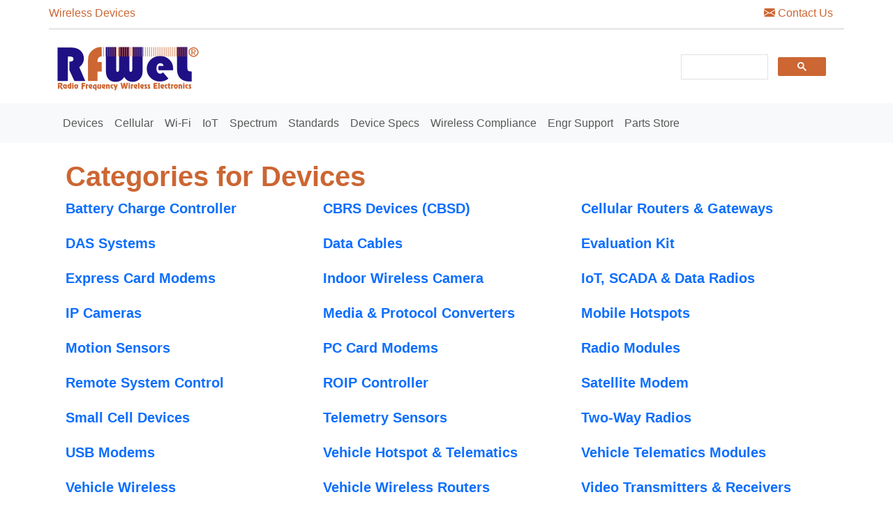

--- FILE ---
content_type: text/html; charset=utf-8
request_url: https://wdi.rfwel.com/wireless-devices-info/device-types/fixed-installations/lte-gateway/
body_size: 4150
content:

<!DOCTYPE html>
<html lang="en">
    <head>
        
            <!--Ensure the cookie script loads asynchronously to avoid blocking rendering async defer-->
            <script id="cookieyes"
                    type="text/javascript"
                    async
                    defer
                    src="https://cdn-cookieyes.com/client_data/25d75058925960f6468c7989/script.js"></script>
        
        <meta charset="UTF-8">
        <meta http-equiv="X-UA-Compatible" content="IE=edge">
        <meta name="viewport" content="width=device-width, initial-scale=1.0">
        <meta name="description"
              content="Browse list of wireless devices including 4G, 5G, lpwan, Wi-Fi, and more. Discover compatibility information, and advanced features for each device." />
        <meta name="keywords" content="4G LTE, 5G NR, lpwan devices, Wi-Fi devices, wireless technology, wireless applications, wireless connectivity, network devices, routers, modems, access points, wireless gateways, wireless solutions, cellular devices, device compatibility" />
        <title>Wireless Devices Information Database | Rfwel WDI</title>
        <script src="/cdn.rfwel.com/media/public/static/core/js/header_scripts.js"></script>
        <!-- FontAwesome -->
        <script src="https://kit.fontawesome.com/4d2ba32ab3.js"
                crossorigin="anonymous"></script>
        <link rel="shortcut icon"
              href="https://cdn.rfwel.com/media/public/static/core/images/favicon.ico"
              type="image/x-icon">
        <!-- Bootstrap 5 CSS -->
        <link rel="stylesheet"
              href="https://cdn.jsdelivr.net/npm/bootstrap@5.3.2/dist/css/bootstrap.min.css">
        <link rel="stylesheet"
              href="https://cdn.jsdelivr.net/npm/bootstrap-icons/font/bootstrap-icons.css">
        <!-- Main CSS -->
        <link rel="stylesheet" href="/cdn.rfwel.com/media/public/static/core/css/styles.css">
        <!-- Block for additional CSS -->
        
    </head>
    <body>
        <header>
            <!-- First Row with Welcome Text, Phone Number, and Sign In Button -->
            <div class="container welcome-header-top">
                <div class="row align-items-center">
                    <div class="col-md-6">
                        <span class="welcome-color">
                            Wireless Devices
                        </span>
                    </div>
                    <div class="col-md-6 d-flex justify-content-end align-items-center">
                        
                        
    <span class="welcome-color pe-3">
        <a href="https://wdi.rfwel.com/contact-us/" class="header-contact-link">
            <i class="bi bi-envelope-fill"></i> Contact Us
        </a>
    </span>

                        
                    </div>
                </div>
                <hr>
            </div>
            <!-- Second Row with Logo and Search Box -->
            <div class="container">
                <div class="row align-items-center py-3">
                    <div class="col-lg-6 col-md-8 col-sm-12 mb-2 mb-md-0">
                        <a href="/">
                            
                                <img src="https://cdn.rfwel.com/media/public/static/core/images/rfwel_logo-204x64.jpg"
                                     alt="Rfwel Logo"
                                     height="64"
                                     width="auto">
                            
                        </a>
                    </div>
                    <div class="col d-flex justify-content-end">
                        
                            <div >
                                <!-- Load Google Programmable Search Engine -->
                                <script async src="https://cse.google.com/cse.js?cx=5002f698b2c1540db"></script>
                                <!-- Google CSE Search Box -->
                                <div class="gcse-search"></div>
                            </div>
                            <!-- Parts finder in device_detail pages -->
                        
                    </div>
                </div>
            </div>
            <!-- Third Row with Navbar -->
            <nav class="navbar navbar-expand-lg navbar-light bg-light">
                <div class="container">
                    <button class="navbar-toggler"
                            type="button"
                            data-bs-toggle="collapse"
                            data-bs-target="#navbarNav"
                            aria-controls="navbarNav"
                            aria-expanded="false"
                            aria-label="Toggle navigation">
                        <span class="navbar-toggler-icon"></span>
                    </button>
                    <div class="collapse navbar-collapse" id="navbarNav">
                        <ul class="navbar-nav mr-auto">
                            
    <!-- Devices Dropdown Menu -->
    <li class="nav-item dropdown">
        <a class="nav-link dropdown-toggle"
           href="#"
           id="navbarDropdownDevices"
           role="button"
           data-toggle="dropdown"
           aria-haspopup="true"
           aria-expanded="false">Devices</a>
        <div class="dropdown-menu" aria-labelledby="navbarDropdownDevices">
            <a class="dropdown-item"
               href="/wireless-devices-info/?page=1&ranking=Popular">All Devices</a>
            <a class="dropdown-item" href="/brands/">All Brands</a>
            <a class="dropdown-item" href="/categories/">All Categories</a>
            <a class="dropdown-item" href="/fcc-id/">FCC ID</a>
        </div>
    </li>
    <!-- Cellular Dropdown Menu -->
    <li class="nav-item dropdown">
        <a class="nav-link dropdown-toggle"
           href="#"
           id="navbarDropdownDevices"
           role="button"
           data-bs-toggle="dropdown"
           aria-expanded="false">Cellular</a>
        <ul class="dropdown-menu" aria-labelledby="navbarDropdownDevices">
            <li class="dropdown-submenu">
                <a class="dropdown-item"
                   href="/cellular-operators/?page=1&country=USA">Cellular Operators</a>
                <ul class="dropdown-menu">
                    <li>
                        <a class="dropdown-item"
                           href="/cellular-operators/?page=1&operator=att">AT&T</a>
                    </li>
                    <li>
                        <a class="dropdown-item"
                           href="/cellular-operators/?page=1&operator=verizon">Verizon</a>
                    </li>
                    <li>
                        <a class="dropdown-item"
                           href="/cellular-operators/?page=1&operator=t-mobile">T-Mobile</a>
                    </li>
                    <li>
                        <a class="dropdown-item"
                           href="/cellular-operators/?page=1&region=North+America">Other NAM Carriers ...</a>
                    </li>
                </ul>
            </li>
            <li>
                <a class="dropdown-item"
                   href="/wireless-standards/?page=1&application=Cellular">Cellular Standards</a>
            </li>
            <li class="dropdown-submenu">
                <a class="dropdown-item"
                   href="/wireless-spectrum/?page=1&use=Cellular&country=USA&items_per_page=50">Cellular Bands</a>
                <ul class="dropdown-menu">
                    <li>
                        <a class="dropdown-item"
                           href="/wireless-spectrum/?page=1&use=4G&items_per_page=100">Cellular 4G Bands</a>
                    </li>
                    <li>
                        <a class="dropdown-item"
                           href="/wireless-spectrum/?page=1&use=5G&items_per_page=100">Cellular 5G Bands</a>
                    </li>
                    <li>
                        <a class="dropdown-item"
                           href="/wireless-spectrum/?page=1&use=IoT&items_per_page=100">Cellular IoT Bands</a>
                    </li>
                    <li>
                        <a class="dropdown-item"
                           href="/wireless-spectrum/?page=1&use=Cellular">All Cellular Bands</a>
                    </li>
                </ul>
            </li>
            <li class="dropdown-submenu">
                <a class="dropdown-item"
                   href="/antennas/?ranking=BestSeller&devtype=4g-lte-antenna&devtype=5g-nr-antenna">Cellular Antennas</a>
                <ul class="dropdown-menu">
                    <li>
                        <a class="dropdown-item"
                           href="/antennas/?ranking=BestSeller&devtype=4g-lte-antenna">Best 4G Antennas</a>
                    </li>
                    <li>
                        <a class="dropdown-item"
                           href="/antennas/?ranking=BestSeller&devtype=5g-nr-antenna">Best 5G Antennas</a>
                    </li>
                    <li>
                        <a class="dropdown-item"
                           href="/antennas/?ranking=BestSeller&devtype=900-mhz-antenna">Best 900 MHz IoT Antennas</a>
                    </li>
                    <li>
                        <a class="dropdown-item"
                           href="/antennas/?devtype=4g-lte-antenna&devtype=5g-nr-antenna">All Cellular Antennas</a>
                    </li>
                </ul>
            </li>
        </ul>
    </li>
    <!-- Wi-Fi Dropdown Menu -->
    <li class="nav-item dropdown">
        <a class="nav-link dropdown-toggle"
           href="#"
           id="navbarDropdownWifi"
           role="button"
           data-bs-toggle="dropdown"
           aria-expanded="false">Wi-Fi</a>
        <ul class="dropdown-menu" aria-labelledby="navbarDropdownWifi">
            <li>
                <a class="dropdown-item"
                   href="/wireless-standards/?application=WLAN">WLAN Standards</a>
            </li>
            <li>
                <a class="dropdown-item" href="/wireless-spectrum/?use=WLAN">WLAN Bands</a>
            </li>
            <li>
                <a class="dropdown-item"
                   href="/antennas/?ranking=BestSeller&devtype=wi-fi-antenna">Best Wi-Fi Antennas</a>
            </li>
        </ul>
    </li>
    <!-- LPWAN Dropdown Menu -->
    <li class="nav-item dropdown">
        <a class="nav-link dropdown-toggle"
           href="#"
           id="navbarDropdownWifi"
           role="button"
           data-bs-toggle="dropdown"
           aria-expanded="false">IoT</a>
        <ul class="dropdown-menu" aria-labelledby="navbarDropdownLpwan">
            <li>
                <a class="dropdown-item"
                   href="/wireless-standards/?application=IoT">IoT Standards</a>
            </li>
            <li>
                <a class="dropdown-item" href="/wireless-spectrum/?use=IoT">IoT Bands</a>
            </li>
            <li>
                <a class="dropdown-item"
                   href="/antennas/?ranking=BestSeller&devtype=900-mhz-antenna&devtype=450-mhz-antenna">Best IoT Antennas</a>
            </li>
        </ul>
    </li>
    <!-- Spectrum Dropdown Menu -->
    <li class="nav-item dropdown">
        <a class="nav-link dropdown-toggle"
           href="#"
           id="navbarDropdownSpectrum"
           role="button"
           data-bs-toggle="dropdown"
           aria-expanded="false">Spectrum</a>
        <ul class="dropdown-menu" aria-labelledby="navbarDropdownSpectrum">
            <li>
                <a class="dropdown-item" href="/wireless-spectrum/?country=USA">Frequency Bands</a>
            </li>
            <li>
                <a class="dropdown-item"
                   href="/wireless-compliance/?sort=relevance&compliance_type=regulation&jurisdiction=fcc">Radio Services</a>
            </li>
            <li>
                <a class="dropdown-item"
                   href="/antennas/?ranking=BestSeller">Antennas</a>
            </li>
        </ul>
    </li>
    <!-- LPWAN Dropdown Menu -->
    <!-- Wireless Standards Menu Item -->
    <li class="nav-item">
        <a class="nav-link" href="/wireless-standards/">Standards</a>
    </li>
    <!-- Device Specs Dropdown Menu -->
    <li class="nav-item dropdown">
        <a class="nav-link dropdown-toggle"
           href="#"
           id="navbarDropdownDevices"
           role="button"
           data-toggle="dropdown"
           aria-haspopup="true"
           aria-expanded="false">Device Specs</a>
        <div class="dropdown-menu" aria-labelledby="navbarDropdownDevices">
            <a class="dropdown-item" href="/rf-connectors/">RF Ports & Connector Types</a>
            <a class="dropdown-item" href="/coaxial-cables/">RF Cables</a>
            <a class="dropdown-item" href="/coaxial-cables/build/">Build Cable Assemblies</a>
            <!-- <a class="dropdown-item" href="/power-input-types/">Power Input Types</a> -->
        </div>
    </li>
    <!-- Wireless Compliance Menu Item -->
    <li class="nav-item">
        <a class="nav-link" href="/wireless-compliance/">Wireless Compliance</a>
    </li>
    <!-- Engr Support Dropdown Menu -->
    <li class="nav-item dropdown">
        <a class="nav-link dropdown-toggle"
           href="#"
           id="navbarDropdownDevices"
           role="button"
           data-bs-toggle="dropdown"
           aria-expanded="false">Engr Support</a>
        <ul class="dropdown-menu" aria-labelledby="navbarDropdownDevices">
            <li>
                <a class="dropdown-item" href="https://ai.rfwel.com" target='_blank'>AI Automation</a>
            </li>
            <li>
                <a class="dropdown-item" href="/curated-lists/">Engr Curated Lists</a>
            </li>
            <li>
                <a class="dropdown-item" href="/spec-tables/">Engr Spec Tables</a>
            </li>
            <li>
                <a class="dropdown-item"
                   href="/kb/?content_type=engr-drawing&sort=relevance">Engineering Drawings</a>
            </li>
            <li>
                <a class="dropdown-item" href="https://hcomp.rfwel.com" target='_blank'>Wireless HVAC Controls</a>
            </li>
            <li>
                <a class="dropdown-item" href="https://pcomp.rfwel.com" target='_blank'>Power Solutions for Wireless</a>
            </li>
            <li class="dropdown-submenu">
                <a class="dropdown-item"
                   href="https://support.rfwel.com/portal/en/kb"
                   target='_blank'>Knowledge Base</a>
                <ul class="dropdown-menu">
                    <li>
                        <a class="dropdown-item"
                           href="https://support.rfwel.com/portal/en/kb/indoor-coverage"
                           target='_blank'>Indoor Coverage</a>
                    </li>
                    <li>
                        <a class="dropdown-item"
                           href="https://support.rfwel.com/portal/en/kb/power-solutions-for-wireless"
                           target='_blank'>Power Solutions</a>
                    </li>
                    <li>
                        <a class="dropdown-item"
                           href="https://support.rfwel.com/portal/en/kb/wireless-hvac-control"
                           target='_blank'>Control Solutions</a>
                    </li>
                    <li>
                        <a class="dropdown-item"
                           href="https://www.rfwel.com/us/index.php/wireless-links"
                           target='_blank'>Wireless Links</a>
                    </li>
                    <li>
                        <a class="dropdown-item"
                           href="https://support.rfwel.com/portal/en/kb/wireless-infra"
                           target='_blank'>Site Infrastructure</a>
                    </li>
                </ul>
            </li>
            <li>
                <a class="dropdown-item"
                   href="https://support.rfwel.com/portal/en/community"
                   target='_blank'>Support Forum</a>
            </li>
            <li>
                <a class="dropdown-item"
                   href="https://www.rfwel.com/us/index.php/knowledge-base/case-studies"
                   target='_blank'>Case Studies</a>
            </li>
        </ul>
    </li>
    <!-- E-Store Dropdown Menu -->
    <li class="nav-item dropdown">
        <a class="nav-link dropdown-toggle"
           href="#"
           id="navbarDropdownDevices"
           role="button"
           data-toggle="dropdown"
           aria-haspopup="true"
           aria-expanded="false">Parts Store</a>
        <div class="dropdown-menu" aria-labelledby="navbarDropdownDevices">
            <a class="dropdown-item"
               href="https://shop.rfwel.com/antennas/"
               target='_blank'>Antennas</a>
            <a class="dropdown-item"
               href="https://shop.rfwel.com/amplifiers-repeaters/"
               target='_blank'>Amplifiers & Repeaters</a>
            <a class="dropdown-item"
               href="https://shop.rfwel.com/power-solutions/"
               target='_blank'>Power Accessories</a>
            <a class="dropdown-item"
               href="https://shop.rfwel.com/wireless-infrastructure/"
               target='_blank'>Infrastructure Equipment</a>
            <a class="dropdown-item"
               href="https://shop.rfwel.com/connectors-adapters/"
               target='_blank'>Configure Cable Adapters</a>
        </div>
    </li>

                        </ul>
                    </div>
                </div>
            </nav>
        </header>
        <main>
            
                <div class="container mt-4 mb-4">
                    <!-- Add a container and some vertical margin -->
                    <!-- The block where child templates will inject content -->
                    
    <div class="container mt-4">
        <h1>Categories for Devices</h1>
        <div class="row row-cols-1 row-cols-sm-2 row-cols-md-3 g-3">
            
                <div class="col">
                    <div class="h-100">
                        <h5>
                            <a href="/wireless-devices-info/?category=battery-charge-controller"
                               class="text-decoration-none">Battery Charge Controller</a>
                        </h5>
                    </div>
                </div>
            
                <div class="col">
                    <div class="h-100">
                        <h5>
                            <a href="/wireless-devices-info/?category=cbrs-devices-cbsd"
                               class="text-decoration-none">CBRS Devices (CBSD)</a>
                        </h5>
                    </div>
                </div>
            
                <div class="col">
                    <div class="h-100">
                        <h5>
                            <a href="/wireless-devices-info/?category=cellular-routers-gateways"
                               class="text-decoration-none">Cellular Routers &amp; Gateways</a>
                        </h5>
                    </div>
                </div>
            
                <div class="col">
                    <div class="h-100">
                        <h5>
                            <a href="/wireless-devices-info/?category=das-systems"
                               class="text-decoration-none">DAS Systems</a>
                        </h5>
                    </div>
                </div>
            
                <div class="col">
                    <div class="h-100">
                        <h5>
                            <a href="/wireless-devices-info/?category=data-cables"
                               class="text-decoration-none">Data Cables</a>
                        </h5>
                    </div>
                </div>
            
                <div class="col">
                    <div class="h-100">
                        <h5>
                            <a href="/wireless-devices-info/?category=evaluation-kit"
                               class="text-decoration-none">Evaluation Kit</a>
                        </h5>
                    </div>
                </div>
            
                <div class="col">
                    <div class="h-100">
                        <h5>
                            <a href="/wireless-devices-info/?category=express-card-modems"
                               class="text-decoration-none">Express Card Modems</a>
                        </h5>
                    </div>
                </div>
            
                <div class="col">
                    <div class="h-100">
                        <h5>
                            <a href="/wireless-devices-info/?category=indoor-wireless-camera"
                               class="text-decoration-none">Indoor Wireless Camera</a>
                        </h5>
                    </div>
                </div>
            
                <div class="col">
                    <div class="h-100">
                        <h5>
                            <a href="/wireless-devices-info/?category=iot-scada-data-radios"
                               class="text-decoration-none">IoT, SCADA &amp; Data Radios</a>
                        </h5>
                    </div>
                </div>
            
                <div class="col">
                    <div class="h-100">
                        <h5>
                            <a href="/wireless-devices-info/?category=ip-cameras"
                               class="text-decoration-none">IP Cameras</a>
                        </h5>
                    </div>
                </div>
            
                <div class="col">
                    <div class="h-100">
                        <h5>
                            <a href="/wireless-devices-info/?category=media-protocol-converters"
                               class="text-decoration-none">Media &amp; Protocol Converters</a>
                        </h5>
                    </div>
                </div>
            
                <div class="col">
                    <div class="h-100">
                        <h5>
                            <a href="/wireless-devices-info/?category=mobile-hotspots"
                               class="text-decoration-none">Mobile Hotspots</a>
                        </h5>
                    </div>
                </div>
            
                <div class="col">
                    <div class="h-100">
                        <h5>
                            <a href="/wireless-devices-info/?category=motion-sensors"
                               class="text-decoration-none">Motion Sensors</a>
                        </h5>
                    </div>
                </div>
            
                <div class="col">
                    <div class="h-100">
                        <h5>
                            <a href="/wireless-devices-info/?category=pc-card-modems"
                               class="text-decoration-none">PC Card Modems</a>
                        </h5>
                    </div>
                </div>
            
                <div class="col">
                    <div class="h-100">
                        <h5>
                            <a href="/wireless-devices-info/?category=radio-modules"
                               class="text-decoration-none">Radio Modules</a>
                        </h5>
                    </div>
                </div>
            
                <div class="col">
                    <div class="h-100">
                        <h5>
                            <a href="/wireless-devices-info/?category=remote-system-control"
                               class="text-decoration-none">Remote System Control</a>
                        </h5>
                    </div>
                </div>
            
                <div class="col">
                    <div class="h-100">
                        <h5>
                            <a href="/wireless-devices-info/?category=roip-controller"
                               class="text-decoration-none">ROIP Controller</a>
                        </h5>
                    </div>
                </div>
            
                <div class="col">
                    <div class="h-100">
                        <h5>
                            <a href="/wireless-devices-info/?category=satellite-modem"
                               class="text-decoration-none">Satellite Modem</a>
                        </h5>
                    </div>
                </div>
            
                <div class="col">
                    <div class="h-100">
                        <h5>
                            <a href="/wireless-devices-info/?category=small-cell-devices"
                               class="text-decoration-none">Small Cell Devices</a>
                        </h5>
                    </div>
                </div>
            
                <div class="col">
                    <div class="h-100">
                        <h5>
                            <a href="/wireless-devices-info/?category=telemetry-sensors"
                               class="text-decoration-none">Telemetry Sensors</a>
                        </h5>
                    </div>
                </div>
            
                <div class="col">
                    <div class="h-100">
                        <h5>
                            <a href="/wireless-devices-info/?category=two-way-radios"
                               class="text-decoration-none">Two-Way Radios</a>
                        </h5>
                    </div>
                </div>
            
                <div class="col">
                    <div class="h-100">
                        <h5>
                            <a href="/wireless-devices-info/?category=usb-modems"
                               class="text-decoration-none">USB Modems</a>
                        </h5>
                    </div>
                </div>
            
                <div class="col">
                    <div class="h-100">
                        <h5>
                            <a href="/wireless-devices-info/?category=vehicle-hotspot-telematics"
                               class="text-decoration-none">Vehicle Hotspot &amp; Telematics</a>
                        </h5>
                    </div>
                </div>
            
                <div class="col">
                    <div class="h-100">
                        <h5>
                            <a href="/wireless-devices-info/?category=vehicle-telematics-modules"
                               class="text-decoration-none">Vehicle Telematics Modules</a>
                        </h5>
                    </div>
                </div>
            
                <div class="col">
                    <div class="h-100">
                        <h5>
                            <a href="/wireless-devices-info/?category=vehicle-wireless"
                               class="text-decoration-none">Vehicle Wireless</a>
                        </h5>
                    </div>
                </div>
            
                <div class="col">
                    <div class="h-100">
                        <h5>
                            <a href="/wireless-devices-info/?category=vehicle-wireless-routers"
                               class="text-decoration-none">Vehicle Wireless Routers</a>
                        </h5>
                    </div>
                </div>
            
                <div class="col">
                    <div class="h-100">
                        <h5>
                            <a href="/wireless-devices-info/?category=video-transmitters-receivers"
                               class="text-decoration-none">Video Transmitters &amp; Receivers</a>
                        </h5>
                    </div>
                </div>
            
                <div class="col">
                    <div class="h-100">
                        <h5>
                            <a href="/wireless-devices-info/?category=water-sensors"
                               class="text-decoration-none">Water Sensors</a>
                        </h5>
                    </div>
                </div>
            
                <div class="col">
                    <div class="h-100">
                        <h5>
                            <a href="/wireless-devices-info/?category=wi-fi-adapters"
                               class="text-decoration-none">Wi-Fi Adapters</a>
                        </h5>
                    </div>
                </div>
            
                <div class="col">
                    <div class="h-100">
                        <h5>
                            <a href="/wireless-devices-info/?category=wi-fi-routers-access-points"
                               class="text-decoration-none">Wi-Fi Routers &amp; Access Points</a>
                        </h5>
                    </div>
                </div>
            
                <div class="col">
                    <div class="h-100">
                        <h5>
                            <a href="/wireless-devices-info/?category=wireless-audio-video"
                               class="text-decoration-none">Wireless Audio &amp; Video</a>
                        </h5>
                    </div>
                </div>
            
                <div class="col">
                    <div class="h-100">
                        <h5>
                            <a href="/wireless-devices-info/?category=wireless-backhaul"
                               class="text-decoration-none">Wireless Backhaul</a>
                        </h5>
                    </div>
                </div>
            
                <div class="col">
                    <div class="h-100">
                        <h5>
                            <a href="/wireless-devices-info/?category=wireless-broadband"
                               class="text-decoration-none">Wireless Broadband</a>
                        </h5>
                    </div>
                </div>
            
                <div class="col">
                    <div class="h-100">
                        <h5>
                            <a href="/wireless-devices-info/?category=wireless-display-devices"
                               class="text-decoration-none">Wireless Display Devices</a>
                        </h5>
                    </div>
                </div>
            
                <div class="col">
                    <div class="h-100">
                        <h5>
                            <a href="/wireless-devices-info/?category=wireless-homeoffice-phones"
                               class="text-decoration-none">Wireless Home/Office Phones</a>
                        </h5>
                    </div>
                </div>
            
                <div class="col">
                    <div class="h-100">
                        <h5>
                            <a href="/wireless-devices-info/?category=wireless-repeaters-extenders"
                               class="text-decoration-none">Wireless Repeaters/ Extenders</a>
                        </h5>
                    </div>
                </div>
            
        </div>
    </div>

                </div>
            
        </main>
        <!-- Back top chevron -->
        <a href="#"
           class="back-to-top"
           onclick="event.preventDefault(); window.scrollTo({ top: 0, behavior: 'smooth' });">
            <i class="bi bi-chevron-up"></i>
        </a>
        
            <footer class="footer mt-auto py-3 bg-light">
                <div class="container my-4">
                    <div class="row text-center text-md-start">
                        <div class="col-md-8 col-12 my-auto">
                            <p class="mb-0">© 2026 Rfwel Engineering, LLC. All Rights Reserved.</p>
                            <p class="mb-0 ms-3">
                                <a href="https://www.rfwel.com/us/index.php/privacy-policy"
                                   target="_blank"
                                   class="text-muted muted-custom-link">Privacy Policy</a>
                            </p>
                        </div>
                        <div class="col-md-4 col-12 my-auto text-md-end mt-2">
                            <a href="//www.bbb.org/central-northern-western-arizona/business-reviews/telecommunications-equipment-disability/rf-wireless-llc-in-chandler-az-97003574/#bbbonlineclick"
                               title="RFWEL Engineering, LLC BBB Business Review">
                                <img src="//seal-central-northern-western-arizona.bbb.org/seals/blue-seal-150-110-rf-wireless-llc-97003574.png"
                                     alt="RFWEL Engineering, LLC BBB Business Review"
                                     width="150"
                                     height="auto"
                                     loading="lazy">
                            </a>
                        </div>
                    </div>
                </div>
            </footer>
        
        <script src="https://code.jquery.com/jquery-3.6.0.min.js"></script>
        <script src="https://cdn.jsdelivr.net/npm/bootstrap@5.3.2/dist/js/bootstrap.bundle.min.js"></script>
        
        
        <!-- Footer script last to make sure JQuery and Bootstrap is loaded -->
        <script src="/cdn.rfwel.com/media/public/static/core/js/footer_scripts.js"></script>
        
            
            
            
    <script async src="https://www.googletagmanager.com/gtag/js?id=G-LD00XG5DBC"></script>
    <script>
  window.dataLayer = window.dataLayer || [];
  function gtag(){dataLayer.push(arguments);}
  gtag('js', new Date());
  gtag('config', 'G-LD00XG5DBC');
    </script>

        
    </body>
</html>


--- FILE ---
content_type: text/css; charset="utf-8"
request_url: https://wdi.rfwel.com/cdn.rfwel.com/media/public/static/core/css/styles.css
body_size: 8206
content:
/* reset rule at the beginning of your CSS file to standardize the box-sizing and remove default margins and paddings */
* {
  box-sizing: border-box;
  margin: 0;
  padding: 0;
}

.link-no-decoration {
  text-decoration: none;
}

.link-no-decoration:hover {
  text-decoration: none;
}

/*******************************************************************************************************/
/* Global Styles applicable throughout                                                                 */
/*******************************************************************************************************/
/* Importing a Google Font */
@import url('https://fonts.googleapis.com/css2?family=Roboto:wght@400;700&display=swap');

/* General styles for the body */
body {
  font-family: 'Roboto', sans-serif;
  color: #333;
  /* background-color: #f9f9f9; */
  margin: 0;
  padding: 0;
  line-height: 1.6;
}

/* Header styles */
h1,
h2,
h3,
h4,
h5,
h6 {
  font-family: 'Roboto', sans-serif;
  color: #cc6633;
  margin: 0;
  padding-bottom: 10px;
  line-height: 1.2;
}

/* Specific header sizes */
h1 {
  font-size: 2.5em;
  font-weight: 700;
}

h2 {
  font-size: 2em;
  font-weight: 700;
}

h3 {
  font-size: 1.75em;
  font-weight: 700;
}

h4 {
  font-size: 1.5em;
  font-weight: 700;
}

h5 {
  font-size: 1.25em;
  font-weight: 700;
}

h6 {
  font-size: 1em;
  font-weight: 700;
}

/* Paragraph styles */
p {
  font-size: 1em;
  color: #555;
  margin: 0 0 20px;
  padding: 0;
}

.no-border {
  border: none !important;
}

.faint-border {
  border-right: 1px solid #f0f0f0;
  /* Light grey border */
}

/* Remove underline from links and only show underline when mouse-over */
a {
  /* color: #0056b3; */
  text-decoration: none;
  /* Removes the underline from all links */
}

a:hover {
  text-decoration: underline;
  /* Adds the underline on hover */
}

/*******************************************************************************************************/
/* Zoho Sales IQ Chat Placement                                                                        */
/*******************************************************************************************************/
.zsiq_floatmain,
.zsiq_flt_rel {
  bottom: 10px !important;
}

@media (max-width: 576px) {

  .zsiq_floatmain,
  .zsiq_flt_rel {
    bottom: 40px !important;
  }
}


/*******************************************************************************************************/
/* Footer                                                                                              */
/*******************************************************************************************************/
@media (max-width: 576px) {
  .footer .row {
    flex-direction: column;
    align-items: center;
  }

  .footer .col-md-8,
  .footer .col-md-4 {
    text-align: center;
  }
}

/*******************************************************************************************************/
/* Custom Buttons                                                                                      */
/*******************************************************************************************************/
.rfw-custom-btn {
  color: #cc6633;
  /* Text and outline color */
  border-color: #cc6633;
  /* Border color */
  background-color: transparent;
  /* Transparent background */
}

.rfw-custom-btn:hover {
  color: #ffffff;
  /* White text on hover */
  background-color: #cc6633;
  /* Background color on hover */
  border-color: #cc6633;
  /* Border color on hover */
  text-decoration: none;
  /* no underline on hover */
}

.rfw-find-parts-btn-width {
  width: 150px;
}

/*******************************************************************************************************/
/* From old WDI                                                                                        */
/*******************************************************************************************************/
.rfw_blue_part {
  background-color: #4775E2;
  color: #FFFFFF;
  font-family: Verdana, Arial, Helvetica, sans-serif;
  font-size: 11px;
  /*border-width: 1; */
  /*border-color: #A1A6B9;*/
  border-left: 7px solid #CC6633 !important;
  height: 18px;
  font-weight: bold;
}

.rfw_gray_part {
  background-color: #939393;
  color: #ffffff;
  font-family: Verdana, Arial, Helvetica, sans-serif;
  font-size: 11px;
  /*border-width: 1;*/
  /*border-color: #A1A6B9;*/
  border-left: 7px solid #D7AE86 !important;
  height: 18px;
  font-weight: bold
}

.rfw_hdr1 {
  font-size: 130%;
  padding: 0.5em 10px;
  font-family: Verdana, Arial, Helvetica, sans-serif;
  color: #336699;
  border-left: 7px solid #CC6633 !important;
  margin: 0 0 8px 0;
  background: #E7E7E1;
}

.rfw_hdr2 {
  font-size: 12px;
  font-weight: bold;
  padding: 0px 10px;
  font-family: Verdana, Arial, Helvetica, sans-serif;
  color: #336699;
  border-left: 7px solid #E4C9AE !important;
  background: #E7E7E1;
  height: 16px;
}

.rfw_hdr3 {
  font-size: 12px;
  font-weight: bold;
  padding: 0px 10px;
  font-family: Verdana, Arial, Helvetica, sans-serif;
  color: #336699;
  border-left: 7px solid #E4C9AE !important;
  /*background: #E7E7E1;*/
  height: 16px;
}

.rfw_horizdot {
  border-top: 1px dotted #999 !important;
  margin-top: 0.9091em;
  padding-top: 0.9091em;
}

.rfw_table-noborder td {
  border: none;
  outline: none;
}

.rfw_fldbrown {
  background-color: #cc6633;
  color: #ffffff;
  font-family: Verdana, Arial, Helvetica, sans-serif;
  font-size: 11px;
  border-width: 1px;
  border-color: #A1A6B9;
  height: 18px;
  font-weight: bold
}

.rfw_fldgray {
  background-color: #939393;
  color: #ffffff;
  font-family: Verdana, Arial, Helvetica, sans-serif;
  font-size: 11px;
  border-width: 1px;
  border-color: #A1A6B9;
  height: 18px;
  font-weight: bold
}

.rfw_fldlighbrown {
  background-color: #E4C9AE;
  color: #ffffff;
  font-family: Verdana, Arial, Helvetica, sans-serif;
  font-size: 11px;
  border-width: 1px;
  border-color: #A1A6B9;
  height: 18px;
  font-weight: bold
}

/*******************************************************************************************************/
/* Table to render for DB content                                                                     */
/*******************************************************************************************************/
.rfw_table-withborder {
  border-collapse: collapse; /* Ensure borders are combined */
  width: 100%;
  margin-bottom: 20px; /* Space between the table and footnotes if any */
}

.rfw_table-withborder caption {
  text-align: center;
  caption-side: top; /* Ensures the caption is placed above the table */
  font-weight: bold;
  margin-top: 10px; /* Add some space between the table and caption */
  font-size: 1.1em; /* Make caption slightly larger */
  color: #cc6633;
}

.rfw_table-withborder th, .rfw_table-withborder td {
  border-width: 1px;
  border-color: #E4C9AE;
  border-style: solid;
  /* text-align: center; */
  vertical-align: middle; /* Center vertically */
  padding: 8px; /* Add padding for spacing */
}

.rfw_table-withborder th {
  font-size: 1.1em; /* Increase header font size */
  background-color: #cc6633; /* Set header background color */
  font-weight: bold; /* Make header bold for better readability */
  color: #ffffff; /*text color in header*/
}

.rfw_table-withborder td {
  font-size: 1em; /* Standard font size for table cells */
}

/* ---- FOOTNOTES REF ------------------------------------------*/
/* Footnote Reference Styling (inside the table) */
.rfw_footnote-ref a {
  color: #cc6633;
  text-decoration: none;
  font-size: 0.9em; /* Slightly smaller font size for references */
  vertical-align: super; /* Superscript effect for footnote numbers */
}

.rfw_footnote-ref a:hover {
  text-decoration: underline; /* Add underline on hover for better clarity */
}

/* ---- FOOTNOTES LIST ------------------------------------------*/
.rfw_footnotes-list {
  list-style-type: decimal; /* Use decimal numbering */
  padding-left: 20px; /* Indent numbers slightly */
  margin: 0;
  font-size: 0.9em; /* Smaller font for footnotes */
}

.rfw_footnotes-list li {
  background-color: #f9f9f9; /* Light grey background for contrast */
  border-left: 4px solid #cc6633; /* Add a colored left border */
  border-radius: 5px; /* Rounded corners for aesthetic look */
  padding: 10px;
  margin: 10px 0; /* Space between footnotes */
  position: relative; /* Allow for styling adjustments */
}

.rfw_footnotes-list li::marker {
  font-weight: bold; /* Make the numbers bold */
  color: #cc6633; /* Match the highlighted text color */
}

.rfw_footnotes-list li strong {
  font-weight: bold;
  color: #cc6633; /* Highlighted text for important parts */
}



/*******************************************************************************************************/
/* Custom Buttons                                                                                      */
/*******************************************************************************************************/
.btn-outline-custom {
  color: #cc6633;
  border-color: #cc6633;
}

.btn-outline-custom:hover {
  background-color: #cc6633;
  color: white;
  text-decoration: none;
  /* no underline on hover */
}

.show-more {
  background-color: transparent;
  border: none;
  color: #cc6633;
  font-size: 24px;
  /* Adjust as needed */
}

.show-more .bi-chevron-down,
.show-more .bi-chevron-up {
  font-size: 24px;
  /* Adjust size as needed */
}

/* Product recommendations CSS*/
.rfw-store-btn-main {
  background-color: #cc6633;
  color: white;
  border: 1px solid #cc6633;
  border-radius: 0.25rem;
  transition: background-color 0.3s, color 0.3s;
}

.rfw-store-btn-main:hover {
  background-color: white;
  border: 1px solid #cc6633;
  color: #cc6633;
  text-decoration: none;
}

.rfw-store-btn-sec {
  background-color: #6c757d;
  color: white;
  border: 1px solid #6c757d;
  border-radius: 0.25rem;
  transition: background-color 0.3s, color 0.3s;
}

.rfw-store-btn-sec:hover {
  background-color: white;
  border: 1px solid #6c757d;
  color: #6c757d;
  text-decoration: none;
}

.rfw-store-btn-secondary {
  background-color: white;
  color: #cc6633;
  border: 1px solid #cc6633;
  border-radius: 0.25rem;
  transition: background-color 0.3s, color 0.3s;
  text-decoration: none !important;
  display: flex;
  align-items: center;
  justify-content: center;
  padding: 0;
  /* Remove extra padding from the button */
  overflow: hidden;
  width: 100%;
  /* Ensure full width for all buttons */
  height: 50px;
  /* Set a fixed height for consistency */
}

.buybutt-logo-container {
  background-color: white;
  display: flex;
  align-items: center;
  justify-content: center;
  padding-right: 20px;
  padding-left: 20px;
  /* Add space on the left for the image */
  flex-shrink: 0;
  /* Prevent the logo from shrinking */
  height: 100%;
  /* Ensure the logo container fills the button height */
}

.buybutt-text-container {
  flex-grow: 1;
  /* Ensure the text container fills the remaining space */
  text-align: left;
  padding: 20px;
  /* Adjust padding for better spacing */
  transition: background-color 0.3s ease;
  background-color: white;
  /* Default background color */
  display: flex;
  align-items: center;
  /* Vertically center text */
  height: 100%;
  /* Ensure it fills the button height */
  max-width: 200px;
  /*set max width of buy button*/
}

.rfw-store-btn-secondary:hover {
  background-color: #cc6633;
  /* Background color for hover state */
  color: white;
}

.rfw-store-btn-secondary:hover .buybutt-text-container {
  background-color: #cc6633;
  color: white;
}

.rfw-store-btn-secondary:hover .buybutt-logo-container {
  background-color: white;
  /* Keep the logo container white on hover */
}


.rfw-store-btn-secondary:hover .buybutt-text-container {
  background-color: #cc6633;
  color: white;
}

.rfw-store-btn-secondary:hover .buybutt-logo-container {
  background-color: white;
  /* Keep the logo container white on hover */
}

.store-spec-title {
  font-size: 0.9rem;
  color: #6c757d;
}

.store-spec-value {
  font-size: 1.1rem;
  font-weight: bold;
}

.store-spec-divider {
  width: 90%;
  /* Adjust based on your layout */
  height: 1px;
  background-color: #dee2e6;
  margin: 0.5rem 0;
}

.store-item-brand-mpn {
  color: #cc6633;
  /* font-size: smaller; */
}


/*******************************************************************************************************/
/* Images                                                                                              */
/*******************************************************************************************************/
.thumbnail-img {
  display: block;
  margin-left: auto;
  margin-right: auto;
  width: 100px;
  height: 100px;
  /*@TODO - need to autogenerate thumbnail so we can have 100x100 aspect ratio! */
  object-fit: cover;
  /* This property ensures the image covers the area nicely */
}

/*******************************************************************************************************/
/* Filters                                                                                             */
/*******************************************************************************************************/
.filter-container {
  display: flex;
  flex-wrap: wrap;
  gap: 5px; /* Spacing between dropdowns */
  width: 100%;
}

.filter-dropdown {
  width: 190px;
}

.filter-search-container {
  display: flex;
  align-items: center;
  justify-content: space-between;
  margin-bottom: 10px;
  gap: 10px; /* Spacing between search and dropdowns */
}

.filter-search-container input {
  flex: 1;
}

.filter-search-container button {
  flex-shrink: 0;
}

@media (max-width: 768px) {
  .filter-container {
      flex-direction: column;
      gap: 8px;
  }
  .filter-dropdown {
      width: 100%;
      margin-bottom: 8px;
  }
}

.filter-dropdown-menu {
  display: none; /* Hide dropdown by default */
  border: 1px solid #ddd;
  border-radius: 4px;
  width: 100%; /* Match width of dropdown button */
  box-sizing: border-box;
}

.filter-dropdown-menu.show {
  display: block;
  /* Show dropdown when 'show' class is added */
}

.filter-options-scrollable {
  max-height: 300px;
  /* After this height enable vertical scrolling */
  overflow-y: auto;
  /* Enable vertical scrolling */
  /* overflow-x: hidden; */
  overflow-x: auto;
  /* Hide horizontal scrollbar */
  white-space: nowrap;
  /* Prevent options from wrapping */
}

.filter-toggle {
  width: 100%; /* Ensure buttons have uniform width */
  text-align: left;
  display: flex;
  justify-content: space-between;
  align-items: center;
}

.filter-toggle .filter-chevron {
  margin-left: auto; /* Move chevron to the far right */
}

/* .filter-toggle .chevron.fa-chevron-up {
  transform: rotate(180deg);
  transition: transform 0.3s ease;
}

.filter-toggle .chevron.fa-chevron-down {
  transform: rotate(0deg);
  transition: transform 0.3s ease;
} */


/*******************************************************************************************************/
/* Learn More Button                                                                                   */
/*******************************************************************************************************/
.learn-more-btn {
  display: inline-block;
  padding: 7px 35px 7px 10px;
  font-size: 10pt;
  /* Adjust font size here */
  font-family: Arial, sans-serif;
  text-transform: capitalize;
  background-color: #484948;
  /* Learn More part */
  color: white;
  border: none;
  text-decoration: none;
  /* Removes underline from links */
  position: relative;
  /* Needed to position the arrow within the button */
  transition: background-color 0.3s ease;
}

.learn-more-btn .arrow-section {
  display: inline-block;
  background-color: #cc6633;
  position: absolute;
  /* Position the orange section over the grey */
  right: 0;
  /* Align to the right */
  top: 0;
  /* Align to the top */
  bottom: 0;
  /* Align to the bottom to ensure equal height */
  width: 28px;
  /* Width of the orange part */
}

.learn-more-btn:hover {
  background-color: #616361;
  /* Hover of Learn more part */
  text-decoration: none;
  /* no underline on hover */
}

.learn-more-btn:hover .arrow-section {
  background-color: #cc6633;
  /* Keeps the arrow section color constant */
}

/* Chevron arrow */
.learn-more-btn .arrow-section::before {
  content: '\203A';
  /* Unicode character for single right-pointing angle quotation mark */
  font-size: 16pt;
  /* Adjust the arrow size here */
  color: white;
  line-height: 1;
  /* Adjust line height to vertically center the arrow */
  position: absolute;
  /* Position the arrow inside the orange box */
  left: 50%;
  /* Center horizontally */
  top: 50%;
  /* Center vertically */
  transform: translate(-50%, -50%);
  /* Offset the arrow by half its width and height to center it */
}


/*******************************************************************************************************/
/* All Sites Logout                                                                                    */
/*******************************************************************************************************/
.logout-button {
  background: none;
  color: inherit;
  border: none;
  padding: 0;
  cursor: pointer;
  outline: inherit;
  font-family: inherit;
  font-size: inherit;
}

/*******************************************************************************************************/
/* WDI Banner Images                                                                                   */
/*******************************************************************************************************/
.wdi-banner-container .wdi-banner-card {
  border: none;
  box-shadow: 0 4px 8px rgba(0, 0, 0, 0.1);
  display: flex;
  flex-direction: column;
  align-items: stretch;
  /* Ensure that child elements stretch to the full width */
}

.wdi-banner-container .wdi-banner-card-img-top {
  width: 100%;
  height: auto;
  display: block;
  /* Remove any default inline spacing */
}

.wdi-banner-container .wdi-banner-card-body {
  flex-grow: 1;
  padding: 0;
  /* Remove padding to allow children to expand to the edge */
  display: flex;
  flex-direction: column;
}

.wdi-banner-container .wdi-banner-card-title,
.wdi-banner-card-body p {
  padding: 0.375rem 1.25rem;
  /* Apply padding directly to children */
}

.wdi-banner-container .wdi-banner-card-title {
  background-color: #999999;
  color: #ffffff;
  padding: 0.375rem 1.25rem;
  margin: 0;
  /* Removes any default margin */
  display: flex;
  /* Enables flexbox within the title */
  align-items: center;
  /* Centers the title text vertically */
  justify-content: center;
  /* Centers the title text horizontally */
  height: 50px;
  /* Sets a fixed height for the title */
  overflow: hidden;
  /* Prevents text from overflowing */
}

.wdi-banner-container .wdi-banner-card-body p {
  color: #333;
  background-color: #f8f9fa;
  /* Move the description's background color here */
  flex-grow: 1;
  /* Make the description take up the available space */
  margin-bottom: 0;
  /* Remove default margin at the bottom */
}

.wdi-banner-container .row {
  margin-bottom: 40px;
  /* Add margin between rows */
}

.wdi-banner-container a {
  text-decoration: none;
}



/*******************************************************************************************************/
/* WDI Cards                                                                                          */
/*******************************************************************************************************/
.wdi-card {
  border: none;
  box-shadow: 0 4px 8px rgba(0, 0, 0, 0.1);
  display: flex;
  flex-direction: column;
  align-items: stretch;
  /* Ensure that child elements stretch to the full width */
}

.wdi-card-img-top {
  width: 100%;
  height: auto;
  display: block;
  /* Remove any default inline spacing */
}

.wdi-card-body {
  flex-grow: 1;
  padding: 0;
  /* Remove padding to allow children to expand to the edge */
  display: flex;
  flex-direction: column;
}

.wdi-card-title,
.wdi-card-body p {
  padding: 0.375rem 1.25rem;
  /* Apply padding directly to children */
}

.wdi-card-title {
  background-color: #999999;
  color: #ffffff;
  padding: 0.375rem 1.25rem;
  margin: 0;
  /* Removes any default margin */
  display: flex;
  /* Enables flexbox within the title */
  align-items: center;
  /* Centers the title text vertically */
  justify-content: center;
  /* Centers the title text horizontally */
  /*height: 50px;*/
  /* Sets a fixed height for the title */
  overflow: hidden;
  /* Prevents text from overflowing */
}

.wdi-card-body p {
  color: #333;
  background-color: #f8f9fa;
  /* Move the description's background color here */
  flex-grow: 1;
  /* Make the description take up the available space */
  margin-bottom: 0;
  /* Remove default margin at the bottom */
}

/*******************************************************************************************************/
/* Cards                                                                                               */
/*******************************************************************************************************/
.card {
  border: none;
  box-shadow: 0 4px 8px rgba(0, 0, 0, 0.1);
  display: flex;
  flex-direction: column;
  align-items: stretch;
  /* Ensure that child elements stretch to the full width */
}

.card-img-top {
  width: 100%;
  height: auto;
  display: block;
  /* Remove any default inline spacing */
}

.card-body {
  flex-grow: 1;
  padding: 0;
  /* Remove padding to allow children to expand to the edge */
  display: flex;
  flex-direction: column;
}

.card-title,
.card-body p {
  padding: 0.375rem 1.25rem;
  /* Apply padding directly to children */
}

.card-title {
  background-color: #999999;
  color: #ffffff;
  padding: 0.375rem 1.25rem;
  margin: 0;
  /* Removes any default margin */
  display: flex;
  /* Enables flexbox within the title */
  align-items: center;
  /* Centers the title text vertically */
  justify-content: center;
  /* Centers the title text horizontally */
  height: 50px;
  /* Sets a fixed height for the title */
  overflow: hidden;
  /* Prevents text from overflowing */
}

.card-body p {
  color: #333;
  background-color: #f8f9fa;
  /* Move the description's background color here */
  flex-grow: 1;
  /* Make the description take up the available space */
  margin-bottom: 0;
  /* Remove default margin at the bottom */
}

/*******************************************************************************************************/
/* Devices List Card                                                                                   */
/*******************************************************************************************************/
.devlist-card-image-link,
.devlist-card-image-link * {
  /* This will apply the styles to all children elements as well */
  text-decoration: none;
  color: inherit;
  /* This will ensure that the link text color is the same as the normal text */
}

.devlist-card-image-link:hover,
.devlist-card-image-link:hover * {
  text-decoration: none;
  color: inherit;
  /* This maintains the text color on hover */
}

.devlist-card-image-container {
  height: 250px;
  display: flex;
  align-items: center;
  justify-content: center;
  overflow: hidden;
  padding-bottom: 10px;
}

.devlist-card-img {
  max-height: 100%;
  max-width: 100%;
  object-fit: contain;
}


/*******************************************************************************************************/
/* DropDown Flyout Menu (Bootsrap)                                                                     */
/*******************************************************************************************************/
/* Custom styles for the dropdown on hover */
.dropdown:hover>.dropdown-menu {
  display: block;
}

/* Style for submenu */
.dropdown-submenu {
  position: relative;
}

/* Show the submenu on hover */
.dropdown-submenu:hover>.dropdown-menu {
  display: block;
  position: absolute;
  left: 100%;
  top: 0;
}

/* Style for submenu caret */
.dropdown-submenu>.dropdown-item {
  padding-right: 30px;
  /* Adjust as needed for space */
}

.dropdown-submenu>.dropdown-item::after {
  content: ">";
  position: absolute;
  top: 50%;
  right: 10px;
  /* Adjust as needed for exact positioning */
  transform: translateY(-50%);
  pointer-events: none;
  /* Makes it non-interactive */
}

/* Remove the default dropdown arrow */
.nav-item.dropdown>.dropdown-toggle::after {
  display: none;
}

/* Background color change on hover */
.navbar-nav .nav-link:hover,
.navbar-nav .nav-item.dropdown:hover>.nav-link {
  background-color: #e7e7e7;
  /* Light grey background */
}

/*******************************************************************************************************/
/* Custom CSS for carousel controls                                                                    */
/*******************************************************************************************************/
#deviceImageCarousel .carousel-control-prev,
#deviceImageCarousel .carousel-control-next {
  width: 4%;
  /* Adjust the width to fit within the image gallery column */
  z-index: 2;
  /* Ensure controls are above the images */
}

#deviceImageCarousel .carousel-control-prev {
  left: 0;
}

#deviceImageCarousel .carousel-control-next {
  right: 0;
}

#deviceImageCarousel .carousel-control-prev-icon,
#deviceImageCarousel .carousel-control-next-icon {
  background-color: rgba(0, 0, 0, 0.5);
  /* semi-transparent black */
  background-size: contain;
  /* Ensures the icons fit within the controls */
  background-repeat: no-repeat;
  width: 100%;
  /* Makes the icon size responsive to the control's width */
  /* height: 100%; Makes the icon size responsive to the control's height */
}

#deviceImageCarousel .carousel-inner {
  position: relative;
  /* Ensures the position context is set for children absolutely positioned */
  overflow: hidden;
  /* Prevents images from overflowing the container */
  height: 350px;
  /* Set a fixed height for the carousel inner */
  padding: 0 30px;
  /* Add padding on both sides to ensure image doesn't overlap with prev/next icons */
}

#deviceImageCarousel .carousel-item {
  position: absolute;
  /* Absolute position to allow centering regardless of the image size */
  top: 0;
  left: 50%;
  /* Set to 50% to start the centering process */
  transform: translateX(-50%);
  /* Translate to perfectly center the images */
  text-align: center;
  /* Center any inline elements */
  /* width: 100%; */
  width: calc(100% - 60px);
  /* Subtract the total padding from the width - using 50px padding in carousel-inner*/
}

#deviceImageCarousel .carousel-item img {
  display: block;
  max-height: 350px;
  /* Limits the image height to fit within the carousel */
  max-width: none;
  /* Overrides Bootstrap's default max-width */
  width: auto;
  /* Ensures the width is automatically adjusted to maintain aspect ratio */
  height: auto;
  /* Ensures the height is automatically adjusted to maintain aspect ratio */
  object-fit: contain;
  /* Ensures the image's aspect ratio is preserved */
  margin: auto;
  /* Margin auto for any additional centering and ensuring some space */
}

/* Ensure the controls are within the column on all viewport sizes */
@media (max-width: 991px) {

  #deviceImageCarousel .carousel-control-prev,
  #deviceImageCarousel .carousel-control-next {
    width: 10%;
    /* Increase width for smaller viewports if needed */
  }
}

/* Additional styles for Thumbnails */
#deviceImageCarousel .img-thumbnail {
  object-fit: cover;
  /* Ensure thumbnails maintain aspect ratio */
}

/* For smaller screens, adjust padding and control sizes */
@media (max-width: 991px) {
  #deviceImageCarousel .carousel-inner {
    padding: 0 20px;
    /* Smaller padding for smaller screens */
  }

  #deviceImageCarousel .carousel-item {
    width: calc(100% - 40px);
    /* Adjust width based on new padding */
  }

  #deviceImageCarousel .carousel-control-prev,
  #deviceImageCarousel .carousel-control-next {
    width: 8%;
    /* Slightly larger controls for easier clicking on touch devices */
  }
}

/*******************************************************************************************************/
/* Welcome Header                                                                                      */
/*******************************************************************************************************/
.welcome-color,
.header-contact-link {
  color: #CC6633;
}

.welcome-header-top {
  padding: 0.375rem 0;
  /* Top and bottom padding - no left/right */
}

.welcome-header-top form,
.welcome-header-top a {
  display: inline;
  /* Makes the form/button inline with the rest of the header content */
}

.header-contact-link:hover {
  color: #D7AE86;
  /* Change color on hover to indicate a link */
  text-decoration: none;
  /* Remove underline on hover */
}

.header-contact-link {
  text-decoration: none;
  /* Remove the default underline from the link */
}

/* Adjust the bottom margin of the first row */
.welcome-header-top .row {
  margin-bottom: 10px;
  /* Reduce the bottom margin to 0 */
}

/* Adjust the top margin of the second row */
.container .row.align-items-center {
  margin-top: 0;
  /* Reduce the top margin to 0 */
}

/* Optionally adjust the margin of the horizontal rule if needed */
.welcome-header-top hr {
  margin-top: 0;
  /* Reduce the top margin of the <hr> */
  margin-bottom: 0;
  /* Reduce the bottom margin of the <hr> */
}

/*******************************************************************************************************/
/* Nav Tabs - Device details                                                                           */
/*******************************************************************************************************/
/* Space below the horizontal tabs */
.nav-tabs {
  margin-bottom: 10px;
}

/* Space above the vertical tabs */
.nav-pills {
  padding-top: 10px;
}

/* Space above the vertical tab content */
.tab-content {
  padding-top: 10px;
}

/* Main Tabs Active State */
.nav-tabs .nav-link.active {
  background-color: #cc6633;
  /* tab active color */
  color: white;
  text-decoration: none;
  /* Removes the underline from all links */
}

/* Subtabs Active State with Custom Class */
.subtab-color-scheme .nav-tabs .nav-link.active {
  background-color: #BCC1CE;
  /* Subtab active color - was #D7AE86 */
  color: white;
}


/*******************************************************************************************************/
/* Back-to-Top Chevron                                                                                 */
/*******************************************************************************************************/
.back-to-top {
  position: fixed;
  bottom: 100px;
  /* Adjust the position from the bottom */
  right: 20px;
  padding: 10px 15px;
  background-color: #cc6633;
  color: #fff;
  border-radius: 50%;
  cursor: pointer;
  z-index: 1000;
  /* Ensure it's above other content */
  display: none;
  /* Start hidden, will be controlled by JS */
}

.back-to-top:hover {
  background-color: #a0522d;
  /* Darker shade for hover effect */
}

/* Responsive adjustment */
@media (max-width: 768px) {
  .back-to-top {
    display: none;
    /* Hide the button on smaller screens */
  }
}

/*******************************************************************************************************/
/* Curated Lists                                                                                       */
/*******************************************************************************************************/
.curated-list-group-item {
  border: 1px solid #ddd;
  /* Adds a border to each list group item for separation */
  border-radius: 4px;
  /* Optional: rounds corners of the list group items */
}

.curated-list-group-item:hover {
  box-shadow: 0 0.25rem 0.75rem rgba(0, 0, 0, 0.05);
  /* Adds a subtle shadow effect on hover */
}

.curated-item-description {
  margin-bottom: 1rem;
  /* Spacing between description and Learn More button */
}

.curated-list-group .buy-button img {
  height: 30px;
  /* Adjust the height as needed */
  margin-right: 10px;
  /* Space between buttons */
}

/*******************************************************************************************************/
/* Pagination Controls                                                                                 */
/*******************************************************************************************************/
/* Custom CSS to change the active pagination color */
.pagination .page-item.active .page-link {
  background-color: #cc6633;
  border-color: #cc6633;
}

.item-per-page-inline-select {
  width: auto;
  display: inline-block;
}

/*******************************************************************************************************/
/* Rfwel Custom Buttons                                                                                */
/*******************************************************************************************************/
.btn-primary.btn-rfw-pri {
  background-color: #cc6633;
  /* Change the background color */
  border-color: #cc6633;
  /* Change the border color to match */
}

.btn-primary.btn-rfw-pri:hover,
.btn-primary.btn-rfw-pri:focus {
  background-color: #b3552f;
  /* Darkened color for hover and focus */
  border-color: #b3552f;
  /* Match border color for hover and focus */
}

.btn-primary.btn-rfw-pri:active {
  background-color: #a34e2a;
  /* Even darker for the active state (clicked) */
  border-color: #a34e2a;
}

.btn-primary.btn-rfw-pri:focus {
  box-shadow: 0 0 0 0.25rem rgba(204, 102, 51, 0.5);
  /* Custom focus shadow to match */
}

/*******************************************************************************************************/
/* Device Specifications                                                                               */
/*******************************************************************************************************/
/* Custom styles for device specifications */
.specifications-container {
  font-family: Arial, sans-serif;
  color: #333;
}

.specifications-container h5 {
  color: #D7AE86;
  padding-bottom: 0.2rem;
  margin-bottom: 1rem;
  margin-top: 2rem;
  /* Increased space above section headings */
  border-bottom: 2px solid #D7AE86;
}

.specifications-container .spec-item {
  border-bottom: 1px dashed #ccc;
  padding: 0.5rem 0;
}

.specifications-container .spec-item:last-child {
  border-bottom: none;
  padding-bottom: 1rem;
  /* Increased space below the last item */
}

.specifications-container .spec-name {
  color: #666;
}

.specifications-container .spec-value {
  color: #666;
  text-align: left;
}

@media (max-width: 768px) {

  .spec-name,
  .spec-value {
    text-align: left;
    display: block;
  }
}

/*******************************************************************************************************/
/* RFW Table Style 1 - faint vertical borders                                                          */
/*******************************************************************************************************/
.rfw-table-sty1 .faint-border {
  border-right: 1px solid #f0f0f0;
  /* Light grey border */
}

.rfw-table-sty1 {
  border-collapse: collapse;
  width: 100%;
  /* To ensure the borders collapse into a single border */
}

.rfw-table-sty1 th,
.rfw-table-sty1 td {
  /* border-right: 1px solid #ddd; */
  border-right: 1px solid #E4C9AE;
  padding: 8px;
}

.rfw-table-sty1 th {
  text-align: center; /* Center-align the table header text */
  color: #CC6633;
}

.rfw-table-sty1 td {
  text-align: left; /* left-align the table data */
}

/* Remove right border for the last th and td in each row */
.rfw-table-sty1 th:last-child,
.rfw-table-sty1 td:last-child {
  border-right: none;
}

/* Specific Column Widths */
.rfw-table-sty1-spec-col {
  width: 75%;
}

.rfw-table-sty1-marketplaces-col {
  width: 25%;
}

/* Specification Card */
.rfw-table-sty1-spec-data-card {
  background-color: #f8f9fa;
  border: 1px solid #e9ecef;
  font-size: 0.9rem;
  line-height: 1.4;
}

/* Compact Image */
.rfw-table-sty1-img-thumbnail {
  border: none;
  max-width: 100%;
  height: auto;
}

/*******************************************************************************************************/
/* RF Connectors                                                                                       */
/*******************************************************************************************************/
.connector-type-header {
  background-color: #cc6633;
  color: white;
  font-weight: bold;
  text-align: center;
  padding: 0.5rem;
}

.connector-name {
  background-color: #939393;
  color: white;
  font-weight: bold;
  text-align: center;
  margin-bottom: 0;
}

.connector-image {
  height: 185px;
  /* Adjust the height of the connector images */
  width: auto;
  border: none;
  display: block;
  margin-left: auto;
  margin-right: auto;
}

.connector-link {
  display: inline-block;
  margin-right: 0.5rem;
}

.connector-link:after {
  content: '|';
  margin-left: 0.5rem;
}

.connector-link:last-child:after {
  content: '';
}

.connector-image-cell {
  text-align: center;
}

/*******************************************************************************************************/
/* RefDocs, RefLinks                                                                                   */
/*******************************************************************************************************/
.ref-box .fa-book-arrow-right {
  margin-right: 5px;
}


.ref-box .card-header {
  background-color: #D7AE86;
  color: #fff;
  font-weight: bold;
  text-align: left;
}

.ref-box .list-group-item {
  display: flex;
  align-items: center;
  padding: 0.75rem 1.25rem;
}

.ref-box .list-group-item i {
  margin-right: 10px;
}

.ref-box .list-group-item small {
  margin-left: 10px;
}

/* Adjustments for smaller screens */
@media (max-width: 768px) {
  .ref-box {
    width: auto;
    /* Full width on small screens */
    margin-right: 10px;
    /* Adjust margin for small screens */
    margin-left: 10px;
    /* Adjust margin for small screens */
  }

  .ref-box .list-group-item {
    padding: 0.5rem 1rem;
    flex-direction: column;
    align-items: flex-start;
  }

  .ref-box .list-group-item small {
    margin-left: 0;
    margin-top: 5px;
  }
}

/*******************************************************************************************************/
/* RFW Icons, Quicklinks                                                                               */
/*******************************************************************************************************/
/* .quicklink-box {
  margin-top: 20px;
  width: 500px;
} */

.quicklink-box .card-header {
  background-color: #336699;
  color: #fff;
  font-weight: bold;
}

.quicklink-box .list-group-item {
  background: none;
  display: flex;
  align-items: center;
  padding: 0.4rem 1.25rem;
}

.quicklink-box .list-group-item i {
  margin-right: 10px;
}

.quicklink-box .fa-circle-info {
  margin-right: 5px;
}

/* Responsive adjustments */
@media (max-width: 768px) {
  .quicklink-box {
    width: auto;
    /* Full width on small screens */
    margin-right: 10px;
    /* Adjust margin for small screens */
    margin-left: 10px;
    /* Adjust margin for small screens */
  }

  .quicklink-box .list-group-item {
    padding: 0.3rem 1rem;
    flex-direction: column;
    align-items: flex-start;
  }
}


.rfw_icons {
  display: block;
  padding: 5px 5px 5px 40px;
  /* Increase left padding to 40px make space for the background image */
  color: #424689;
  text-decoration: none;
  background-size: 18px 18px;
  /* Adjust the size of the background image as necessary - was 18px 18px */
  background-position: left 10px center;
  /* Adjust the position of the background image */
  background-repeat: no-repeat;
  transition: background-color 0.3s ease;
  white-space: nowrap;
  /* Prevent text from wrapping */
}

.rfw_icon {
  background-repeat: no-repeat;
  background-position: left center;
  background-size: 18px 18px;
}

.rfw-kth-zoomable-image {
  cursor: pointer;
  transition: transform 0.2s ease-in-out;
}

.rfw_icons:hover {
  background-color: #f0f0f0;
}

.rfw_icon_warning {
  background-image: url('https://cdn.rfwel.com/media/public/static/core/images/icon_exclamation.gif');
}

.rfw_icon_pdf {
  background-image: url('https://cdn.rfwel.com/media/public/static/core/images/icon_pdf.gif');
}

.rfw_icon_cart {
  background-image: url('https://cdn.rfwel.com/media/public/static/core/images/icon_cart.gif');
}

.rfw_icon_engdrwng {
  background-image: url('https://cdn.rfwel.com/media/public/static/core/images/icon-engdrwng-18x18.gif');
}

.rfw_icon_solar {
  background-image: url('https://cdn.rfwel.com/media/public/static/core/images/icon_solar.gif');
}

.rfw_icon_power {
  background-image: url('https://cdn.rfwel.com/media/public/static/core/images/icon_power.gif');
}

.rfw_icon_video {
  background-image: url('https://cdn.rfwel.com/media/public/static/core/images/button_video.gif');
}

.rfw_icon_manual {
  background-image: url('https://cdn.rfwel.com/media/public/static/core/images/icon_manual.gif');
}

.rfw_icon_rssi {
  background-image: url('https://cdn.rfwel.com/media/public/static/core/images/icon_signalstrength.gif');
}

.rfw_icon_link {
  background-image: url('https://cdn.rfwel.com/media/public/static/core/images/icon_link.gif');
}

.rfw_icon_tick {
  background-image: url('https://cdn.rfwel.com/media/public/static/core/images/16tick.png');
}

.rfw_icon_forums {
  background-image: url('https://cdn.rfwel.com/media/public/static/core/images/icon_forums3.gif');
}

.rfw_icon_wireless {
  background-image: url('https://cdn.rfwel.com/media/public/static/core/images/icon_wireless.gif');
}

.rfw_icon_info {
  background-image: url('https://cdn.rfwel.com/media/public/static/core/images/icon_info_16x.png');
}

.rfw_icon_stats {
  background-image: url('https://cdn.rfwel.com/media/public/static/core/images/icon_stats.gif');
}

.rfw_icon_support {
  background-image: url('https://cdn.rfwel.com/media/public/static/core/images/icon-support-19x19.gif');
}

.rfw_icon_info2 {
  background-image: url('https://cdn.rfwel.com/media/public/static/core/images/icon-info-16x16.gif');
}

.rfw_icon_automotive {
  background-image: url('https://cdn.rfwel.com/media/public/static/core/images/icon_dinga_16x16.gif');
}

.rfw_icon_residential {
  background-image: url('https://cdn.rfwel.com/media/public/static/core/images/icon_digz.jpg');
}

.rfw_icon_ant {
  background-image: url('https://cdn.rfwel.com/media/public/static/core/images/icon_antenna_16x16.jpg');
}

.rfw_icon_search {
  background-image: url('https://cdn.rfwel.com/media/public/static/core/images/icon_magnifier.gif');
}

.rfw_icon_bundle {
  background-image: url('https://cdn.rfwel.com/media/public/static/core/images/icon_multiorder_shipping_16x16.gif');
}

.rfw_icon_question {
  background-image: url('https://cdn.rfwel.com/media/public/static/core/images/icon_question.gif');
}

.rfw_icon_legacy {
  background-image: url('https://cdn.rfwel.com/media/public/static/core/images/icon_legacy_prods.gif');
}

.rfw_icon_news {
  background-image: url('https://cdn.rfwel.com/media/public/static/core/images/icon_new2.gif');
}

.rfw_icon_contactus {
  background-image: url('https://cdn.rfwel.com/media/public/static/core/images/icon_phone.jpg');
}

.rfw_icon_content {
  background-image: url('https://cdn.rfwel.com/media/public/static/core/images/icon_content.gif');
}

/*******************************************************************************************************/
/* Related Products                                                                                    */
/*******************************************************************************************************/
.relprod-details-container {
  display: none;
  /* Hidden by default; will be shown when the corresponding link is clicked */
  padding: 15px;
  background-color: #fff;
  border: 1px solid #ddd;
  border-radius: 5px;
  box-shadow: 0 2px 4px rgba(0, 0, 0, 0.1);
  margin-bottom: 20px;
}

.relprod-additional-content {
  display: none;
  /* Hidden by default; shown when "Show More" is clicked */
}

.relprod-section-header {
  background-color: #f4f4f4;
  padding: 10px;
  margin-top: 20px;
  border-radius: 5px;
  box-shadow: 0 2px 4px rgba(0, 0, 0, 0.1);
}

.relprod-table {
  margin-top: 10px;
  margin-bottom: 20px;
}

.relprod-section-header h2 {
  margin: 0;
  font-size: 1.5rem;
  color: #333;
}

/*******************************************************************************************************/
/* AI Banner Images                                                                                   */
/*******************************************************************************************************/
.ai-banner-container .ai-banner-card {
  border: none;
  box-shadow: 0 4px 8px rgba(0, 0, 0, 0.1);
  display: flex;
  flex-direction: column;
  align-items: stretch;
  /* Ensure that child elements stretch to the full width */
}

.ai-banner-container .ai-banner-card-img-top {
  width: 100%;
  height: auto;
  display: block;
  /* Remove any default inline spacing */
}

.ai-banner-container .ai-banner-card-body {
  flex-grow: 1;
  padding: 0;
  /* Remove padding to allow children to expand to the edge */
  display: flex;
  flex-direction: column;
}

.ai-banner-container .ai-banner-card-title,
.ai-banner-card-body p {
  padding: 0.375rem 1.25rem;
  /* Apply padding directly to children */
}

.ai-banner-container .ai-banner-card-title {
  background-color: #999999;
  color: #ffffff;
  padding: 0.375rem 1.25rem;
  margin: 0;
  /* Removes any default margin */
  display: flex;
  /* Enables flexbox within the title */
  align-items: center;
  /* Centers the title text vertically */
  justify-content: center;
  /* Centers the title text horizontally */
  height: 50px;
  /* Sets a fixed height for the title */
  overflow: hidden;
  /* Prevents text from overflowing */
}

.ai-banner-container .ai-banner-card-body p {
  color: #333;
  background-color: #f8f9fa;
  /* Move the description's background color here */
  flex-grow: 1;
  /* Make the description take up the available space */
  margin-bottom: 0;
  /* Remove default margin at the bottom */
}

.ai-banner-container .row {
  margin-bottom: 40px;
  /* Add margin between rows */
}

.ai-banner-container a {
  text-decoration: none;
}

/*******************************************************************************************************/
/* AI Cards                                                                                          */
/*******************************************************************************************************/
.ai-card {
  border: none;
  box-shadow: 0 4px 8px rgba(0, 0, 0, 0.1);
  display: flex;
  flex-direction: column;
  align-items: stretch;
  /* Ensure that child elements stretch to the full width */
}

.ai-card-img-top {
  width: 100%;
  height: auto;
  display: block;
  /* Remove any default inline spacing */
}

.ai-card-body {
  flex-grow: 1;
  padding: 0;
  /* Remove padding to allow children to expand to the edge */
  display: flex;
  flex-direction: column;
}

.ai-card-title,
.ai-card-body p {
  padding: 0.375rem 1.25rem;
  /* Apply padding directly to children */
}

.ai-card-title {
  background-color: #999999;
  color: #ffffff;
  padding: 0.375rem 1.25rem;
  margin: 0;
  /* Removes any default margin */
  display: flex;
  /* Enables flexbox within the title */
  align-items: center;
  /* Centers the title text vertically */
  justify-content: center;
  /* Centers the title text horizontally */
  /*height: 50px;*/
  /* Sets a fixed height for the title */
  overflow: hidden;
  /* Prevents text from overflowing */
}

.ai-card-body p {
  color: #333;
  background-color: #f8f9fa;
  /* Move the description's background color here */
  flex-grow: 1;
  /* Make the description take up the available space */
  margin-bottom: 0;
  /* Remove default margin at the bottom */
}

/*******************************************************************************************************/
/* Download Button                                                                                     */
/*******************************************************************************************************/
.download-button {
  display: inline-block;
  padding: 10px 20px;
  background-color: #CC6633;
  color: white;
  text-decoration: none;
  border-radius: 5px;
  transition: background-color 0.3s, color 0.3s, cursor 0.3s;
  border: 2px solid #CC6633;
  text-align: center;
  white-space: nowrap;
}

.download-button-container {
  text-align: center;
}

.download-button:hover {
  background-color: white;
  color: #CC6633;
  cursor: pointer;
}

.download-button i {
  margin-right: 5px;
  color: white;
  transition: color 0.3s;
}

.download-button:hover i {
  color: #CC6633;
}

/*******************************************************************************************************/
/* Content References                                                                                  */
/*******************************************************************************************************/
.content-refs-card-tit {
  font-size: 1.5rem;
  font-weight: bold;
}

/*******************************************************************************************************/
/* Muted Custom Link                                                                                   */
/*******************************************************************************************************/
a.muted-custom-link {
  font-size: 0.875rem;
  text-decoration: none; /* Remove underline */
  color: #6c757d;
}

a.muted-custom-link:hover {
  color: #007bff !important;
  text-decoration: none;
}

/*******************************************************************************************************/
/* Rfwel AI Automation Custom Styles */                                                                                  */
/*******************************************************************************************************/

/* Badge styles */
.rfw-ai-badge-chip {
  height: 40px;;
}


/* Section heading styles */
.rfw-ai-section-heading {
  color: #D7AE86;
  margin-top: 1.5rem;
  margin-bottom: 1rem;
  font-size: 1.1rem;
  font-weight: 600;
}

/* Banner ad styles */
.rfw-ai-legal-banner {
  background-color: #ffffff;
  border-left: 4px solid #cc6633;
  border-radius: 5px;
  box-shadow: 0 2px 10px rgba(0,0,0,0.1);
  margin: 2rem 0;
  overflow: hidden;
}

.rfw-ai-legal-banner-content {
  padding: 1.5rem;
}

.rfw-ai-legal-banner-title {
  font-size: 1.25rem;
  font-weight: bold;
  margin-bottom: 0.75rem;
  color: #333333;
}

.rfw-ai-legal-banner-subtitle {
  font-size: 1rem;
  margin-bottom: 1.25rem;
  line-height: 1.5;
  color: #555555;
}

.rfw-ai-cta-button {
  display: inline-block;
  background-color: #cc6633;
  color: #fff;
  font-weight: 600;
  padding: 0.625rem 1.5rem;
  border-radius: 4px;
  text-decoration: none;
  transition: all 0.3s ease;
  border: none;
  text-align: center;
}

.rfw-ai-cta-button:hover {
  background-color: #b85a2d;
  color: #fff;
  text-decoration: none;
}

.rfw-ai-cta-button i {
  margin-right: 0.5rem;
}

--- FILE ---
content_type: text/javascript; charset="utf-8"
request_url: https://wdi.rfwel.com/cdn.rfwel.com/media/public/static/core/js/footer_scripts.js
body_size: 3000
content:
//******************************************************************************************************************/
// !!!!!THE BELOW ARE INSIDE DOMContentLoaded!!!!!!
//******************************************************************************************************************/
document.addEventListener("DOMContentLoaded", function () {
  //-------------------------------------------------------------------------------------
  // Tooltips
  //-------------------------------------------------------------------------------------
  // Initialize Bootstrap tooltips
  var tooltipTriggerList = [].slice.call(
    document.querySelectorAll('[data-bs-toggle="tooltip"]')
  );
  tooltipTriggerList.forEach(function (tooltipTriggerEl) {
    new bootstrap.Tooltip(tooltipTriggerEl);
  });

  //-------------------------------------------------------------------------------------
  // Tab Handling for Device Details Page
  // Back button when viewing PDF returns to the open tab
  //-------------------------------------------------------------------------------------
  function handleTabNavigation() {
    let url = location.href.replace(/\/$/, "");

    if (location.hash) {
      const hash = url.split("#");
      $('a[data-bs-toggle="tab"][href="#' + hash[1] + '"]').tab("show");
      url = location.href.replace(/\/#/, "#");
      history.replaceState(null, null, url);
      setTimeout(() => {
        $(window).scrollTop(0);
      }, 400);
    }

    $('a[data-bs-toggle="tab"]').on("shown.bs.tab", function (e) {
      let newUrl;
      const hash = $(e.target).attr("href");
      newUrl = url.split("#")[0] + hash;
      history.replaceState(null, null, newUrl);
    });
  }

  // Check if jQuery is loaded before running tab-related script
  if (typeof $ !== "undefined") {
    handleTabNavigation();
  }

  //-------------------------------------------------------------------------------------
  // Back to top chevron
  //-------------------------------------------------------------------------------------
  var backToTopButton = document.querySelector(".back-to-top");

  function scrollFunction() {
    if (window.innerWidth > 768) {
      // Check if the screen width is greater than 768px
      if (
        document.body.scrollTop > 20 ||
        document.documentElement.scrollTop > 20
      ) {
        backToTopButton.style.display = "block"; // Show the button
      } else {
        backToTopButton.style.display = "none"; // Hide the button
      }
    } else {
      backToTopButton.style.display = "none"; // Ensure the button is hidden on smaller screens
    }
  }

  window.onscroll = function () {
    scrollFunction();
  };

  window.onresize = function () {
    scrollFunction(); // Adjust visibility when the window is resized
  };

  //-------------------------------------------------------------------------------------
  // removeFilter Function
  //-------------------------------------------------------------------------------------
  // Needs to be in global scope because called by 'onclick within HTML
  window.removeFilter = function (filterName, filterValue) {
    let searchParams = new URLSearchParams(window.location.search);

    // Get the values we should delete. If values blank will delete the filter but not readd anything (will delete all)
    let values = searchParams
      .getAll(filterName)
      .filter((item) => item !== filterValue);

    // Delete all the values for the filter
    searchParams.delete(filterName);

    // Re-add the remaining values
    values.forEach((value) => searchParams.append(filterName, value));

    // Redirect with updated query params
    window.location.search = searchParams.toString();
  };

  //****************************************************************************************/
  // Start Document Ready Functions
  //****************************************************************************************/
  $(document).ready(function () {
    //-------------------------------------------------------
    // Items per page selection
    //-------------------------------------------------------
    const itemsPerPageSelect = document.getElementById("itemsPerPage");
    // Check if have itemsPerPageSelect and add event listener if we do:
    if (itemsPerPageSelect) {
      itemsPerPageSelect.addEventListener("change", function () {
        const urlParams = new URLSearchParams(window.location.search);
        urlParams.set("items_per_page", this.value);

        // Construct the new URL with the updated "items_per_page" parameter
        // and any existing parameters.
        window.location.search = urlParams.toString();
      });
    }

    //-------------------------------------------------------
    // Event listener for Filter Apply buttons
    //-------------------------------------------------------
    $(".btn-apply").on("click", function (e) {
      e.preventDefault();
      submitFilters($(this).data("filter-type"));
    });

    //-------------------------------------------------------
    // Search Box Functionality
    //-------------------------------------------------------

    // Trigger search on Search button click
    $("#filter-search-button").on("click", function () {
      triggerSearch();
    });

    // Trigger search on Enter key press
    $("#filter-search-box").on("keypress", function (e) {
      if (e.which === 13) {
        // Enter key code
        triggerSearch();
      }
    });

    // Filter Trigger Search function
    function triggerSearch() {
      let searchValue = $("#filter-search-box").val().trim();
      let searchParams = new URLSearchParams(window.location.search);

      if (searchValue) {
        searchParams.set("search", searchValue);
      } else {
        searchParams.delete("search");
      }
      searchParams.set("page", "1"); // Reset to the first page
      window.location.search = searchParams.toString();
    }

    //-------------------------------------------------------
    // Reset Search Box Search Functionality
    //-------------------------------------------------------
    $("#filter-reset-search").on("click", function () {
      filterResetSearch();
    });

    //-------------------------------------------------------
    // Filter Search Function - within dropdown
    //-------------------------------------------------------
    // Filter search functionality
    $(".filter-search").on("keyup", function () {
      var value = $(this).val().toLowerCase();
      $(this)
        .closest(".filter-dropdown-menu")
        .find("label")
        .each(function () {
          $(this).toggle($(this).text().toLowerCase().includes(value));
        });
    });
  }); //***end $(document).ready(function () {

  //-------------------------------------------------------
  // Filter Options Show/Hide and Chevron toggle
  //-------------------------------------------------------
  var filterToggles = document.querySelectorAll(".filter-toggle");

  // Attach click event to filter toggles
  filterToggles.forEach(function (toggle) {
    var dropdown = toggle
      .closest(".dropdown")
      .querySelector(".filter-dropdown-menu");
    var chevron = toggle.querySelector(".filter-chevron");

    toggle.addEventListener("click", function (event) {
      event.preventDefault();
      toggleDropdown(dropdown, chevron, toggle);
    });
  });

  // Function to toggle dropdown
  function toggleDropdown(dropdown, chevron, toggle) {
    var isExpanded = toggle.getAttribute("aria-expanded") === "true";

    // Toggle the dropdown visibility
    dropdown.classList.toggle("show", !isExpanded);

    // Update the aria-expanded attribute
    toggle.setAttribute("aria-expanded", !isExpanded);

    // Update the chevron class to show chevron up or down
    if (chevron) {
      chevron.classList.remove("fa-chevron-up", "fa-chevron-down");
      chevron.classList.add(isExpanded ? "fa-chevron-up" : "fa-chevron-down");
    }
  }

  //-------------------------------------------------------
  // Submit Filter Function
  //-------------------------------------------------------
  function submitFilters(filterType) {
    var searchParams = new URLSearchParams(window.location.search);

    // Clear the search parameters for the filter type being applied
    searchParams.delete(filterType);

    // Clear the AND/OR parameter for the filter type
    searchParams.delete(`${filterType}_and_or`);

    // Reset to the first page because page number may not exist when new filter applied
    // NOTE: this will cause reload and close open filters (where aria-expanded="false" by defalt). To overcome this can put in local storage
    //       but will need to track ids of all filters
    searchParams.set("page", "1");

    // Handle radio buttons (single selection)
    var radioValue = $('input[name="' + filterType + '"]:checked').val();
    if (radioValue) {
      searchParams.set(filterType, radioValue);
    } else {
      // Handle checkboxes (multiple selection)
      $("." + filterType + "-checkbox:checked").each(function () {
        searchParams.append(filterType, $(this).val());
      });

      // Handle AND/OR dropdown for checkboxes
      var andOrValue = $(`#${filterType}-and-or`).val();
      if (andOrValue) {
        searchParams.set(`${filterType}_and_or`, andOrValue);
      }
    }

    // Redirect to the updated URL
    window.location.search = searchParams.toString();
  }

  //----------------------------------------------------------------------------------------
  // Button to Show more Rows of Related Prods Table and reveal details table when clicked
  //----------------------------------------------------------------------------------------
  // --------- SHOW MORE ROWS ----------
  var showMoreBtn = document.getElementById("showMore");
  var additionalContent = document.querySelectorAll(
    ".relprod-additional-content"
  );

  // Check if the 'Show More' button exists before adding an event listener
  if (showMoreBtn) {
    showMoreBtn.addEventListener("click", function () {
      var isShown = this.getAttribute("data-shown") === "true";

      additionalContent.forEach(function (content) {
        content.style.display = isShown ? "none" : "table-row";
      });

      this.innerHTML = isShown
        ? '<i class="bi bi-chevron-down"></i>'
        : '<i class="bi bi-chevron-up"></i>';
      this.setAttribute("data-shown", !isShown);
    });
  }

  //----------- SHOW DETAILS -------------------
  // Event listener for "View Details" and "View Other Stores" links
  document.querySelectorAll('a[href^="#details-"]').forEach(function (link) {
    link.addEventListener("click", function (event) {
      // Prevent default link behavior
      event.preventDefault();

      // Get the ID of the target details container
      var targetId = this.getAttribute("href").substring(1); // Remove the '#' from the href

      // Extract the tab identifier from the target ID
      var tabMatch = targetId.match(/details-(\w+)-/);
      var tab = tabMatch ? tabMatch[1] : "default"; // Default tab if not found

      // Select the target details container and the corresponding consolidated details section
      var targetDetails = document.getElementById(targetId);
      var consolidatedDetailsSection = document.getElementById(
        "relprod-consolidated-details-section-" + tab
      );

      // Hide all other details containers
      document
        .querySelectorAll(".relprod-details-container")
        .forEach(function (container) {
          container.style.display = "none";
        });

      // Setup close button functionality
      setupCloseButtonFunctionality();

      // If the target details container exists
      if (targetDetails) {
        // Move the target details container to the corresponding consolidated details section
        consolidatedDetailsSection.appendChild(targetDetails);
        // Show the target details container
        targetDetails.style.display = "block";
        // Scroll the target details container into view
        targetDetails.scrollIntoView({ behavior: "smooth" });
      }
    });
  });
}); //***end document.addEventListener("DOMContentLoaded", function ()

//******************************************************************************************************************/
// !!!!!THE BELOW ARE OUSIDE DOMContentLoaded!!!!!!
//******************************************************************************************************************/
//-------------------------------------------------------------------------------------
// Reset Filter Search
//-------------------------------------------------------------------------------------
function filterResetSearch() {
  $("#filter-search-box").val(""); // Clear the search box
  let searchParams = new URLSearchParams(window.location.search);
  searchParams.delete("search"); // Remove the search parameter
  searchParams.set("page", "1"); // Reset to the first page
  window.location.search = searchParams.toString();
}

//-------------------------------------------------------------------------------------
// Related Products Close Button
//-------------------------------------------------------------------------------------
function setupCloseButtonFunctionality() {
  // Close button functionality
  document.querySelectorAll(".details-close").forEach((button) => {
    button.addEventListener("click", function () {
      const detailSection = this.closest(".relprod-details-container");
      if (detailSection) {
        detailSection.style.display = "none"; // Hide just the clicked detail section
      }
    });
  });
}
